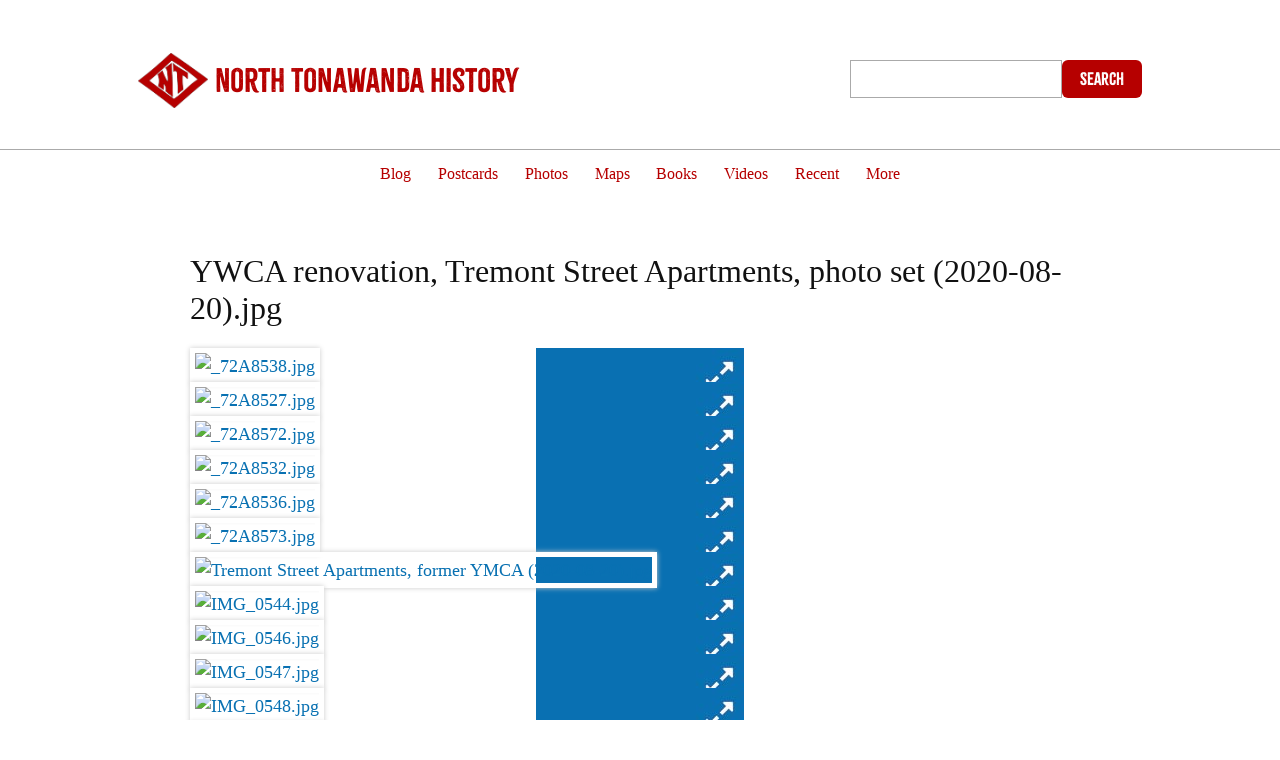

--- FILE ---
content_type: text/html; charset=utf-8
request_url: https://nthistory.com/items/show/2504
body_size: 6068
content:
<!DOCTYPE html>
<html lang="en-US">
<head>
	
<link rel="stylesheet" href="https://use.typekit.net/ziz6lok.css">
	
	<!--sharethis SM plugin, UB creds-->
	<script type='text/javascript' src='https://platform-api.sharethis.com/js/sharethis.js#property=666c86281f23bb001a976cbe&product=sop' async='async'></script>
	
<style>
a.color {
	
	color:#FC0 !important;
}
	

</style>    
<!--DR-->
<!--<link rel="apple-touch-icon" sizes="57x57" href="/apple-touch-icon-57x57.png">
<link rel="apple-touch-icon" sizes="60x60" href="/apple-touch-icon-60x60.png">
<link rel="apple-touch-icon" sizes="72x72" href="/apple-touch-icon-72x72.png">
<link rel="apple-touch-icon" sizes="76x76" href="/apple-touch-icon-76x76.png">
<link rel="apple-touch-icon" sizes="114x114" href="/apple-touch-icon-114x114.png">
<link rel="apple-touch-icon" sizes="120x120" href="/apple-touch-icon-120x120.png">
<link rel="apple-touch-icon" sizes="144x144" href="/apple-touch-icon-144x144.png">
<link rel="apple-touch-icon" sizes="152x152" href="/apple-touch-icon-152x152.png">
<link rel="apple-touch-icon" sizes="180x180" href="/apple-touch-icon-180x180.png">
<link rel="icon" type="image/png" href="/favicon-32x32.png" sizes="32x32">
<link rel="icon" type="image/png" href="/favicon-194x194.png" sizes="194x194">
<link rel="icon" type="image/png" href="/favicon-96x96.png" sizes="96x96">
<link rel="icon" type="image/png" href="/android-chrome-192x192.png" sizes="192x192">
<link rel="icon" type="image/png" href="/favicon-16x16.png" sizes="16x16">
<link rel="manifest" href="/manifest.json">
<link rel="mask-icon" href="/safari-pinned-tab.svg" color="#2d6234">
<meta name="msapplication-TileColor" content="#da532c">
<meta name="msapplication-TileImage" content="/mstile-144x144.png">
<meta name="theme-color" content="#ffffff">
-->

<link href="https://fonts.googleapis.com/css?family=Josefin+Sans|Questrial&display=swap" rel="stylesheet">

<!--Font Awesome Icons-->
<link href="https://maxcdn.bootstrapcdn.com/font-awesome/4.2.0/css/font-awesome.min.css" rel="stylesheet">

<!--Google Web Fonts-->
<link href='https://fonts.googleapis.com/css?family=Lato:300,300italic' rel='stylesheet' type='text/css'>

<!-- Add jQuery library -->
<script type="text/javascript" src="https://code.jquery.com/jquery-latest.min.js"></script>


    <script>

$( init );

function init() {

 // Move the paragraph from #myDiv1 to #myDiv2
  $('#destination').append( $('#source') );
}
</script>


<!--<script src="//code.jquery.com/jquery-1.11.1.min.js"></script>-->

<!-- Add mousewheel plugin (this is optional) -->
<script type="text/javascript" src="/custom/fancybox/lib/jquery.mousewheel-3.0.6.pack.js"></script>

<!-- Add fancyBox -->
<link rel="stylesheet" href="/custom/fancybox/source/jquery.fancybox.css?v=2.1.5" type="text/css" media="screen" />
<script type="text/javascript" src="/custom/fancybox/source/jquery.fancybox.pack.js?v=2.1.5"></script>

<!-- Optionally add helpers - button, thumbnail and/or media -->
<link rel="stylesheet" href="/custom/fancybox/source/helpers/jquery.fancybox-buttons.css?v=1.0.5" type="text/css" media="screen" />
<script type="text/javascript" src="/custom/fancybox/source/helpers/jquery.fancybox-buttons.js?v=1.0.5"></script>
<script type="text/javascript" src="/custom/fancybox/source/helpers/jquery.fancybox-media.js?v=1.0.6"></script>

<link rel="stylesheet" href="/custom/fancybox/source/helpers/jquery.fancybox-thumbs.css?v=1.0.7" type="text/css" media="screen" />
<script type="text/javascript" src="/custom/fancybox/source/helpers/jquery.fancybox-thumbs.js?v=1.0.7"></script>


    <meta charset="utf-8">
    <meta name="viewport" content="width=device-width, initial-scale=1">
        <meta name="description" content="An online collection of historic images, maps, photographs, articles, illustrations and ephemera related to North Tonawanda, New York. Share yours!" />
            <title>YWCA renovation, Tremont Street Apartments, photo set (2020-08-20).jpg &middot; North Tonawanda History</title>

    <link rel="alternate" type="application/rss+xml" title="Omeka RSS Feed" href="/items/browse?output=rss2" /><link rel="alternate" type="application/atom+xml" title="Omeka Atom Feed" href="/items/browse?output=atom" />
    <!-- Plugin Stuff -->

    

    <!-- Stylesheets -->
    <link href="/application/views/scripts/css/public.css?v=3.1.2" media="screen" rel="stylesheet" type="text/css" >
<link href="/plugins/ShortcodeCarousel/views/public/css/jcarousel.responsive.css?v=3.1.2" media="all" rel="stylesheet" type="text/css" >
<link href="/themes/default/css/style.css?v=3.1.2" media="all" rel="stylesheet" type="text/css" >
<link href="//fonts.googleapis.com/css?family=PT+Serif:400,700,400italic,700italic" media="all" rel="stylesheet" type="text/css" >   <!-- <style>
        #site-title a:link, #site-title a:visited,
        #site-title a:active, #site-title a:hover {
            color: #000000;
                    }
    </style>-->
    <!-- JavaScripts -->
    <script type="text/javascript" src="//ajax.googleapis.com/ajax/libs/jquery/3.6.0/jquery.min.js"></script>
<script type="text/javascript">
    //<!--
    window.jQuery || document.write("<script type=\"text\/javascript\" src=\"\/application\/views\/scripts\/javascripts\/vendor\/jquery.js?v=3.1.2\" charset=\"utf-8\"><\/script>")    //-->
</script>
<script type="text/javascript" src="//ajax.googleapis.com/ajax/libs/jqueryui/1.12.1/jquery-ui.min.js"></script>
<script type="text/javascript">
    //<!--
    window.jQuery.ui || document.write("<script type=\"text\/javascript\" src=\"\/application\/views\/scripts\/javascripts\/vendor\/jquery-ui.js?v=3.1.2\" charset=\"utf-8\"><\/script>")    //-->
</script>
<script type="text/javascript" src="/application/views/scripts/javascripts/vendor/jquery.ui.touch-punch.js"></script>
<script type="text/javascript">
    //<!--
    jQuery.noConflict();    //-->
</script>
<script type="text/javascript" src="/plugins/ShortcodeCarousel/views/public/javascripts/jcarousel.responsive.js?v=3.1.2"></script>
<script type="text/javascript" src="/plugins/ShortcodeCarousel/views/public/javascripts/jquery.jcarousel.min.js?v=3.1.2"></script>
<script type="text/javascript" src="/themes/default/javascripts/vendor/modernizr.js?v=3.1.2"></script>
<!--[if (gte IE 6)&(lte IE 8)]><script type="text/javascript" src="/application/views/scripts/javascripts/vendor/selectivizr.js?v=3.1.2"></script><![endif]-->
<script type="text/javascript" src="/application/views/scripts/javascripts/vendor/respond.js?v=3.1.2"></script>
<script type="text/javascript" src="/application/views/scripts/javascripts/globals.js?v=3.1.2"></script>    
    
<script>
  window.fbAsyncInit = function() {
    FB.init({
      appId      : '1036360976388573',
      xfbml      : true,
      version    : 'v2.5'
    });
  };

  (function(d, s, id){
     var js, fjs = d.getElementsByTagName(s)[0];
     if (d.getElementById(id)) {return;}
     js = d.createElement(s); js.id = id;
     js.src = "//connect.facebook.net/en_US/sdk.js";
     fjs.parentNode.insertBefore(js, fjs);
   }(document, 'script', 'facebook-jssdk'));
</script>
</head>
<body class="item show">
    

  <header>
                  <div id="site-title-bg"> 
            
        <div id="site-title-group">
        
           <div id="site-title-logo">
           <a href="https://nthistory.com"><img src="https://nthistory.com/custom/red-patch.png" alt="Art deco NT patch"></a>
           
           
           
          </div>
           
           <div id="site-title-words">
          
           <a href="https://www.nthistory.com">
           <span style="padding-top:20px;font-size:30px;opacity:1">North Tonawanda History</span>
			  <!-- <br>An online collection of historic images of <br>North Tonawanda, N. Y.--></a>

          </div>
           
         
           <div id="site-title-more">
           
           <div id="search-wrap">
                    <!--<h2>Search</h2>-->
                    <form id="search-form" name="search-form" action="/search" aria-label="Search" method="get">    <input type="text" name="query" id="query" value="" title="Query" aria-label="Query" aria-labelledby="search-form query">            <input type="hidden" name="query_type" value="exact_match" id="query_type">                <input type="hidden" name="record_types[]" value="Item">                <input type="hidden" name="record_types[]" value="File">                <input type="hidden" name="record_types[]" value="Collection">                <input type="hidden" name="record_types[]" value="SimplePagesPage">                <button name="submit_search" id="submit_search" type="submit" value="Submit" title="Submit" class="button" aria-label="Submit" aria-labelledby="search-form submit_search"><span class="icon" aria-hidden="true"></span> Search</button></form>
                </div>
           </div>
          
          
        </div><!-- end group-->
    </div><!-- end bg-->
            
            
            
          <!--  
                
                -->
                
                
            <div style="clear:both;"></div>
            
            <nav id="primary-nav">
                <ul class="navigation">
    <li>
        <a href="https://www.nthistory.com/articles">Blog</a>
    </li>
    <li>
        <a href="http://www.nthistory.com/items/browse?type=7&amp;sort_field=Dublin%20Core,Date">Postcards</a>
    </li>
    <li>
        <a href="http://www.nthistory.com/items/browse?type=6&amp;sort_field=Dublin%20Core,Date">Photos</a>
    </li>
    <li>
        <a href="http://www.nthistory.com/items/browse?type=15&amp;sort_field=Dublin%20Core,Date">Maps</a>
    </li>
    <li>
        <a href="http://www.nthistory.com/items/browse?type=11&amp;sort_field=Dublin%20Core,Date">Books</a>
    </li>
    <li>
        <a href="http://www.nthistory.com/items/browse?type=3&amp;sort_field=Dublin%20Core,Date">Videos</a>
    </li>
    <li>
        <a href="/recent">Recent</a>
    </li>
    <li>
        <a href="/more">More</a>
    </li>
</ul>                
            </nav>
            
        </header>
            
        <div class="menu-button">Menu</div>
            
        <div id="wrap">
            
			<!-- ShareThis BEGIN --><!--<div class="sharethis-inline-share-buttons"></div>--><!-- ShareThis END -->
			
            <div id="content">
                
<h1>YWCA renovation, Tremont Street Apartments, photo set (2020-08-20).jpg</h1>

        <div class="element-text"><div class="item-file image-jpeg"><a class="download-file" href="https://nthistory.com/files/original/d9962040a5ca179265f0f4bdaef97fba.jpg"><img class="full" src="https://nthistory.com/files/fullsize/d9962040a5ca179265f0f4bdaef97fba.jpg" alt="_72A8538.jpg" title="_72A8538.jpg"></a></div><div class="item-file image-jpeg"><a class="download-file" href="https://nthistory.com/files/original/344e49305b19092352bb1021d5598e87.jpg"><img class="full" src="https://nthistory.com/files/fullsize/344e49305b19092352bb1021d5598e87.jpg" alt="_72A8527.jpg" title="_72A8527.jpg"></a></div><div class="item-file image-jpeg"><a class="download-file" href="https://nthistory.com/files/original/7cd661e4eaf23cf2f6e4fa9e2aba3c5e.jpg"><img class="full" src="https://nthistory.com/files/fullsize/7cd661e4eaf23cf2f6e4fa9e2aba3c5e.jpg" alt="_72A8572.jpg" title="_72A8572.jpg"></a></div><div class="item-file image-jpeg"><a class="download-file" href="https://nthistory.com/files/original/5f48b1b8bd00cd187d4eff00e913b859.jpg"><img class="full" src="https://nthistory.com/files/fullsize/5f48b1b8bd00cd187d4eff00e913b859.jpg" alt="_72A8532.jpg" title="_72A8532.jpg"></a></div><div class="item-file image-jpeg"><a class="download-file" href="https://nthistory.com/files/original/fa3ab02927f168ebdbef5256e7f0ef0d.jpg"><img class="full" src="https://nthistory.com/files/fullsize/fa3ab02927f168ebdbef5256e7f0ef0d.jpg" alt="_72A8536.jpg" title="_72A8536.jpg"></a></div><div class="item-file image-jpeg"><a class="download-file" href="https://nthistory.com/files/original/a6762dc968c313859fa07fd030e02656.jpg"><img class="full" src="https://nthistory.com/files/fullsize/a6762dc968c313859fa07fd030e02656.jpg" alt="_72A8573.jpg" title="_72A8573.jpg"></a></div><div class="item-file image-jpeg"><a class="download-file" href="https://nthistory.com/files/original/6c3cce7d048bf9fe06759fce7a8aad6e.jpg"><img class="full" src="https://nthistory.com/files/fullsize/6c3cce7d048bf9fe06759fce7a8aad6e.jpg" alt="Tremont Street Apartments, former YMCA (2020-08-20).jpg" title="Tremont Street Apartments, former YMCA (2020-08-20).jpg"></a></div><div class="item-file image-jpeg"><a class="download-file" href="https://nthistory.com/files/original/688eed00365238aff263a06cd8f279d2.jpg"><img class="full" src="https://nthistory.com/files/fullsize/688eed00365238aff263a06cd8f279d2.jpg" alt="IMG_0544.jpg" title="IMG_0544.jpg"></a></div><div class="item-file image-jpeg"><a class="download-file" href="https://nthistory.com/files/original/f313f24cbe71baa928b192c543e91d26.jpg"><img class="full" src="https://nthistory.com/files/fullsize/f313f24cbe71baa928b192c543e91d26.jpg" alt="IMG_0546.jpg" title="IMG_0546.jpg"></a></div><div class="item-file image-jpeg"><a class="download-file" href="https://nthistory.com/files/original/e2a2979f0d40304bcf475064206fe62b.jpg"><img class="full" src="https://nthistory.com/files/fullsize/e2a2979f0d40304bcf475064206fe62b.jpg" alt="IMG_0547.jpg" title="IMG_0547.jpg"></a></div><div class="item-file image-jpeg"><a class="download-file" href="https://nthistory.com/files/original/8852f760f53a7a9dd33252e0c2223263.jpg"><img class="full" src="https://nthistory.com/files/fullsize/8852f760f53a7a9dd33252e0c2223263.jpg" alt="IMG_0548.jpg" title="IMG_0548.jpg"></a></div><div class="item-file image-jpeg"><a class="download-file" href="https://nthistory.com/files/original/928fe650cb726e3ea093adfce101f930.jpg"><img class="full" src="https://nthistory.com/files/fullsize/928fe650cb726e3ea093adfce101f930.jpg" alt="IMG_0549.jpg" title="IMG_0549.jpg"></a></div><div class="item-file image-jpeg"><a class="download-file" href="https://nthistory.com/files/original/90222ee5fa3fc29ce7064df0278e9446.JPG"><img class="full" src="https://nthistory.com/files/fullsize/90222ee5fa3fc29ce7064df0278e9446.jpg" alt="IMG_0551.JPG" title="IMG_0551.JPG"></a></div><div class="item-file image-jpeg"><a class="download-file" href="https://nthistory.com/files/original/f0beec9874f88e4ca956c9e121367dd8.jpg"><img class="full" src="https://nthistory.com/files/fullsize/f0beec9874f88e4ca956c9e121367dd8.jpg" alt="IMG_0553.jpg" title="IMG_0553.jpg"></a></div><div class="item-file image-jpeg"><a class="download-file" href="https://nthistory.com/files/original/19afa447188579fe25cd800184cdd293.jpg"><img class="full" src="https://nthistory.com/files/fullsize/19afa447188579fe25cd800184cdd293.jpg" alt="IMG_0554.jpg" title="IMG_0554.jpg"></a></div><div class="item-file image-jpeg"><a class="download-file" href="https://nthistory.com/files/original/c1ac716617798534c3d7b30c12c20515.jpg"><img class="full" src="https://nthistory.com/files/fullsize/c1ac716617798534c3d7b30c12c20515.jpg" alt="IMG_0556.jpg" title="IMG_0556.jpg"></a></div><div class="item-file image-jpeg"><a class="download-file" href="https://nthistory.com/files/original/955647332f4c37cad454c3b6a20a04f9.jpg"><img class="full" src="https://nthistory.com/files/fullsize/955647332f4c37cad454c3b6a20a04f9.jpg" alt="IMG_0558.jpg" title="IMG_0558.jpg"></a></div><div class="item-file image-jpeg"><a class="download-file" href="https://nthistory.com/files/original/b9e39a334b10851c3d88143dc2da0ad5.jpg"><img class="full" src="https://nthistory.com/files/fullsize/b9e39a334b10851c3d88143dc2da0ad5.jpg" alt="IMG_0560.jpg" title="IMG_0560.jpg"></a></div><div class="item-file image-jpeg"><a class="download-file" href="https://nthistory.com/files/original/04a16782f86523ed3f8d5749cba9378d.jpg"><img class="full" src="https://nthistory.com/files/fullsize/04a16782f86523ed3f8d5749cba9378d.jpg" alt="YWCA, photo (c2019).jpg" title="YWCA, photo (c2019).jpg"></a></div><div class="item-file image-jpeg"><a class="download-file" href="https://nthistory.com/files/original/8335fe5fed129fb7617dc01d5163ed67.jpg"><img class="full" src="https://nthistory.com/files/fullsize/8335fe5fed129fb7617dc01d5163ed67.jpg" alt="YWCA-after.jpg" title="YWCA-after.jpg"></a></div><div class="item-file image-jpeg"><a class="download-file" href="https://nthistory.com/files/original/25e3dee3adff2b92afaf4c1cc77b09b3.jpg"><img class="full" src="https://nthistory.com/files/fullsize/25e3dee3adff2b92afaf4c1cc77b09b3.jpg" alt="YWCA before and during renovation, photo.jpg" title="YWCA before and during renovation, photo.jpg"></a></div></div>
    

<div class="element-set">
        <h2>Dublin Core</h2>
            <div id="dublin-core-title" class="element">
        <h3>Title</h3>
                    <div class="element-text">YWCA renovation, Tremont Street Apartments, photo set (2020-08-20).jpg</div>
            </div><!-- end element -->
        <div id="dublin-core-date" class="element">
        <h3>Date</h3>
                    <div class="element-text">2020-08-20</div>
            </div><!-- end element -->
        <div id="dublin-core-source" class="element">
        <h3>Source</h3>
                    <div class="element-text">Photos by Dennis Reed Jr.</div>
            </div><!-- end element -->
    </div><!-- end element-set -->

<!-- The following returns all of the files associated with an item. -->

<!-- If the item belongs to a collection, the following creates a link to that collection. -->

<!-- The following prints a list of all tags associated with the item -->
<div id="item-tags" class="element">
    <h3>Tags</h3>
    <div class="element-text"><a href="/items/browse?tags=hd" rel="tag">hd</a></div>
</div>

<!-- The following prints a citation for this item. -->
<div id="item-citation" class="element">
    <h3>Citation</h3>
    <div class="element-text">&#8220;YWCA renovation, Tremont Street Apartments, photo set (2020-08-20).jpg,&#8221; <em>North Tonawanda History</em>, accessed January 22, 2026, <span class="citation-url">https://nthistory.com/items/show/2504</span>.</div>
</div>

<!-- Available output formats --> 
<!-- DR hide -->
<!--<div id="item-output-formats" class="element">
    <h2>Output Formats</h2>
    <div class="element-text">            <ul id="output-format-list">
                                <li><a href="/items/show/2504?output=atom">atom</a></li>
                                <li><a href="/items/show/2504?output=dcmes-xml">dcmes-xml</a></li>
                                <li><a href="/items/show/2504?output=json">json</a></li>
                                <li><a href="/items/show/2504?output=omeka-xml">omeka-xml</a></li>
                </ul>
    </div>
</div>-->


<!-- DR hide -->
<!--<nav>
<ul class="item-pagination navigation">
    <li id="previous-item" class="previous"><a href="/items/show/2503">&larr; Previous Item</a></li>
    <li id="next-item" class="next"><a href="/items/show/2505">Next Item &rarr;</a></li>
</ul>
</nav>-->

        </div><!-- end content -->

    </div><!-- end wrap -->
    



 <!-- donation-->
		<div style="clear:both"></div>
		<div style="height:40px;"></div>

<!--PayPal code-->
<div id="donate-button-container">
<div id="donate-button"></div>
<script src="https://www.paypalobjects.com/donate/sdk/donate-sdk.js" charset="UTF-8"></script>
<script>
PayPal.Donation.Button({
env:'production',
hosted_button_id:'KG78D2U7PKVAW',
image: {
src:'https://pics.paypal.com/00/s/NDQxYzFkZjAtMDU1MS00MzZlLWFjMWEtOTQyNmQ2OGU1M2E0/file.PNG',
alt:'Donate with PayPal button',
title:'PayPal - The safer, easier way to pay online!',
}
}).render('#donate-button');
</script>
</div>
<!-- end PayPal code-->

			<div style="height:40px;"></div>
		<!-- end donation -->




    <footer>

   
		

<!-- Uses thumbnail's alt as image title-->

<script>
$(".fancybox").fancybox({
    beforeShow : function() {
		
        var title = this.element.find('img').attr('title');
        
        this.inner.find('img').attr('title', title);
        
        this.title = title;
	
    }
	
	
});

	</script>
    




        <div id="footer-text">
                                    <!--<img src="http://nthistory.com/custom/banner-footer.png" alt="We Are Lumberjacks and We're OK" />-->
            <br> <a href="http://nthistory.com/about">About This Site</a> |
            <a href="https://www.facebook.com/agenbyte">Art by Dennis Reed Jr</a> |
            <a href="https://www.facebook.com/northtonawandahistory">Like us on Facebook</a> | <a href="mailto:me@dennisreedjr.com">me@dennisreedjr.com</a>
            <br><br>
            Proudly powered by <a href="http://omeka.org">Omeka</a>.            <br><br>
        </div>

        
    </footer><!-- end footer -->

<!-- START GPT mobile nav fix 2025-09-18-->
<script>
(function ($, w) {
  w.Omeka = w.Omeka || {};
  var MQ = '(max-width: 1059px)';

  // animate the inner list for the "roll" effect
  function list($nav){ return $nav.find('> ul.navigation'); }

  Omeka.mobileMenu = function () {
    var $btn = $('.menu-button'), $nav = $('#primary-nav'), $list = list($nav);
    if (!$btn.length || !$nav.length) return;

    // make sure list starts hidden when container is closed
    if (!$nav.hasClass('is-open')) { $list.hide(); }

    $btn.off('click.nt').on('click.nt', function (e) {
      e.preventDefault();
      if (!w.matchMedia(MQ).matches) return; // desktop: ignore

      if ($nav.hasClass('is-open')) {
        // CLOSE: slide up list, then hide container
        $list.stop(true,true).slideUp(200, function(){ $nav.removeClass('is-open'); });
      } else {
        // OPEN: show container, then slide list down
        $nav.addClass('is-open');
        $list.stop(true,true).slideDown(200);
      }
    });
  };

  Omeka.moveNavOnResize = function () {
    var $nav = $('#primary-nav'), $list = list($nav);
    if (!$nav.length) return;

    if (w.matchMedia(MQ).matches) {
      // MOBILE: default closed
      $nav.removeClass('is-open');
      $list.hide(); // keep list collapsed
    } else {
      // DESKTOP: always open, list visible
      $nav.addClass('is-open');
      $list.show();
    }
  };

  // harmless stub
  Omeka.showAdvancedForm = Omeka.showAdvancedForm || function(){};
})(jQuery, window);
</script>



<!-- end GPT mobile nav fix 2025-09-18-->


    <script type="text/javascript">
    jQuery(document).ready(function () {
        Omeka.showAdvancedForm();        
        Omeka.moveNavOnResize();        
        Omeka.mobileMenu();        
    });
    </script>
<script>
  (function(i,s,o,g,r,a,m){i['GoogleAnalyticsObject']=r;i[r]=i[r]||function(){
  (i[r].q=i[r].q||[]).push(arguments)},i[r].l=1*new Date();a=s.createElement(o),
  m=s.getElementsByTagName(o)[0];a.async=1;a.src=g;m.parentNode.insertBefore(a,m)
  })(window,document,'script','//www.google-analytics.com/analytics.js','ga');

  ga('create', 'UA-68948536-1', 'auto');
  ga('send', 'pageview');

</script>
<style>
  /* Mobile default: nav CLOSED */
  @media (max-width: 1059px) {
    #primary-nav { display: none !important; }
    #primary-nav.is-open { display: block !important; }    /* container visible when open */
  }
  /* Desktop: always OPEN */
  @media (min-width: 1060px) {
    #primary-nav { display: block !important; }
  }
</style>
</body>
</html>


--- FILE ---
content_type: text/plain
request_url: https://www.google-analytics.com/j/collect?v=1&_v=j102&a=218437402&t=pageview&_s=1&dl=https%3A%2F%2Fnthistory.com%2Fitems%2Fshow%2F2504&ul=en-us%40posix&dt=YWCA%20renovation%2C%20Tremont%20Street%20Apartments%2C%20photo%20set%20(2020-08-20).jpg%20%C2%B7%20North%20Tonawanda%20History&sr=1280x720&vp=1280x720&_u=IEBAAEABAAAAACAAI~&jid=945098928&gjid=989097759&cid=1697440079.1769086719&tid=UA-68948536-1&_gid=1701767528.1769086719&_r=1&_slc=1&z=846780742
body_size: -450
content:
2,cG-V63L4YZ1NC